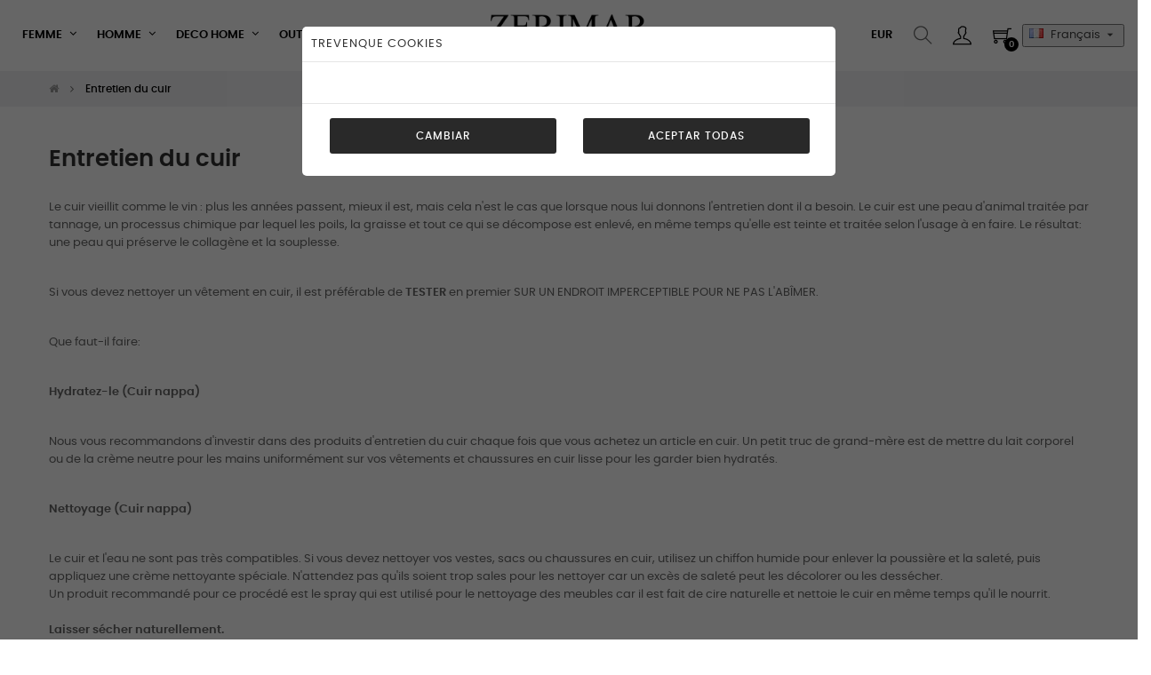

--- FILE ---
content_type: text/html; charset=utf-8
request_url: https://zerimarleather.fr/content/12-entretien-du-cuir
body_size: 20522
content:
<!doctype html>
<html lang="fr-FR"  class="default" >

  <head>
    
      
  <meta charset="utf-8">


  <meta http-equiv="x-ua-compatible" content="ie=edge">



  <title>Entretien du cuir</title>
  
    
  
  <meta name="description" content="Comment nettoyer le cuir ou la peau">

      
      
  
  
    <script type="application/ld+json">
    {
      "@context": "https://schema.org",
      "@type": "Organization",
      "name": "Zerimar Leather",
      "alternateName": "ZERIMAR VENTAS, S.A.",
      "url": "https://zerimarleather.fr/",
      "logo": {
        "@type": "ImageObject",
        "url": "https://zerimarleather.fr/img/logo-17549955975.jpg"
      },
      "description": "Empresa fundada en 1942, especializada en la fabricación y venta de artículos de piel de alta calidad. Productos hechos a mano de cuero natural, zapatos, zapatos con alzas, abrigos y chaquetas, accesorios para hombre y mujer.",
      "foundingDate": "1942",
      "legalName": "ZERIMAR VENTAS, S.A.",
      "taxID": "A29230547",
      "email": "info@zerimarleather.com",
      "contactPoint": {
        "@type": "ContactPoint",
        "telephone": "+34 952 72 21 25",
        "contactType": "customer service",
        "email": "info@zerimarleather.com",
        "availableLanguage": "Spanish"
      },
      "sameAs": [
        "https://www.facebook.com/zerimarleather/",
        "https://www.instagram.com/zerimarleather/",
        "https://es.linkedin.com/company/zerimarleather"
      ],
      "aggregateRating": {
        "@type": "AggregateRating",
        "ratingValue": "4.81",
        "reviewCount": "70",
        "bestRating": "5",
        "worstRating": "1"
      }
    }
</script>

<script type="application/ld+json">
  {
    "@context": "https://schema.org",
    "@type": "WebPage",
    "isPartOf": {
      "@type": "WebSite",
      "url":  "https://zerimarleather.fr/",
      "name": " Zerimar Ventas S.A."
    },
    "name": "Entretien du cuir",
    "url":  "https://zerimarleather.fr/content/12-entretien-du-cuir"
  }
</script>

  
  
  
  
  
    
  

  
    <meta property="og:title" content="Entretien du cuir" />
    <meta property="og:description" content="Comment nettoyer le cuir ou la peau" />
    <meta property="og:url" content="https://zerimarleather.fr/content/12-entretien-du-cuir" />
    <meta property="og:site_name" content=" Zerimar Ventas S.A." />
    <meta property="og:type" content="website" />    



  <meta name="viewport" content="width=device-width, initial-scale=1">



  <link rel="icon" type="image/vnd.microsoft.icon" href="https://zerimarleather.fr/img/favicon.ico?1754995597">
  <link rel="shortcut icon" type="image/x-icon" href="https://zerimarleather.fr/img/favicon.ico?1754995597">
  


  

    <link rel="stylesheet" href="https://zerimarleather.fr/themes/at_movic/assets/cache/theme-3da0b81329.css" type="text/css" media="all">



    


  

  <script type="text/javascript">
        var LEO_COOKIE_THEME = "AT_MOVIC_PANEL_CONFIG";
        var add_cart_error = "An error occurred while processing your request. Please try again";
        var ajaxsearch = "1";
        var appagebuilderToken = "9d10ee235eb4538f9cad4ee4db3453dd";
        var enable_dropdown_defaultcart = 1;
        var enable_flycart_effect = 1;
        var enable_notification = 0;
        var height_cart_item = "135";
        var leo_search_url = "https:\/\/zerimarleather.fr\/module\/leoproductsearch\/productsearch";
        var leo_token = "9d10ee235eb4538f9cad4ee4db3453dd";
        var leoproductsearch_static_token = "9d10ee235eb4538f9cad4ee4db3453dd";
        var leoproductsearch_token = "d867f1362a98737d33a16cc049c1cf0f";
        var lf_is_gen_rtl = false;
        var lps_show_product_img = "1";
        var lps_show_product_price = "1";
        var number_cartitem_display = 3;
        var numpro_display = "100";
        var prestashop = {"cart":{"products":[],"totals":{"total":{"type":"total","label":"Total","amount":0,"value":"0,00\u00a0\u20ac"},"total_including_tax":{"type":"total","label":"Total TTC","amount":0,"value":"0,00\u00a0\u20ac"},"total_excluding_tax":{"type":"total","label":"Total HT :","amount":0,"value":"0,00\u00a0\u20ac"}},"subtotals":{"products":{"type":"products","label":"Sous-total","amount":0,"value":"0,00\u00a0\u20ac"},"discounts":null,"shipping":{"type":"shipping","label":"Livraison","amount":0,"value":""},"tax":{"type":"tax","label":"Taxes incluses","amount":0,"value":"0,00\u00a0\u20ac"}},"products_count":0,"summary_string":"0 articles","vouchers":{"allowed":0,"added":[]},"discounts":[],"minimalPurchase":0,"minimalPurchaseRequired":""},"currency":{"id":2,"name":"Euro","iso_code":"EUR","iso_code_num":"978","sign":"\u20ac"},"customer":{"lastname":null,"firstname":null,"email":null,"birthday":null,"newsletter":null,"newsletter_date_add":null,"optin":null,"website":null,"company":null,"siret":null,"ape":null,"is_logged":false,"gender":{"type":null,"name":null},"addresses":[]},"language":{"name":"Fran\u00e7ais (French)","iso_code":"fr","locale":"fr-FR","language_code":"fr-fr","is_rtl":"0","date_format_lite":"d\/m\/Y","date_format_full":"d\/m\/Y H:i:s","id":5},"page":{"title":"","canonical":null,"meta":{"title":"Entretien du cuir","description":"Comment nettoyer le cuir ou la peau","keywords":"Entretien du cuir","robots":"index"},"page_name":"cms","body_classes":{"lang-fr":true,"lang-rtl":false,"country-FR":true,"currency-EUR":true,"layout-full-width":true,"page-cms":true,"tax-display-enabled":true,"cms-id-12":true},"admin_notifications":[]},"shop":{"name":" Zerimar Ventas S.A.","logo":"https:\/\/zerimarleather.fr\/img\/logo-17549955975.jpg","stores_icon":"https:\/\/zerimarleather.fr\/img\/logo_stores.png","favicon":"https:\/\/zerimarleather.fr\/img\/favicon.ico"},"urls":{"base_url":"https:\/\/zerimarleather.fr\/","current_url":"https:\/\/zerimarleather.fr\/content\/12-entretien-du-cuir","shop_domain_url":"https:\/\/zerimarleather.fr","img_ps_url":"https:\/\/zerimarleather.fr\/img\/","img_cat_url":"https:\/\/zerimarleather.fr\/img\/c\/","img_lang_url":"https:\/\/zerimarleather.fr\/img\/l\/","img_prod_url":"https:\/\/zerimarleather.fr\/img\/p\/","img_manu_url":"https:\/\/zerimarleather.fr\/img\/m\/","img_sup_url":"https:\/\/zerimarleather.fr\/img\/su\/","img_ship_url":"https:\/\/zerimarleather.fr\/img\/s\/","img_store_url":"https:\/\/zerimarleather.fr\/img\/st\/","img_col_url":"https:\/\/zerimarleather.fr\/img\/co\/","img_url":"https:\/\/zerimarleather.fr\/themes\/at_movic\/assets\/img\/","css_url":"https:\/\/zerimarleather.fr\/themes\/at_movic\/assets\/css\/","js_url":"https:\/\/zerimarleather.fr\/themes\/at_movic\/assets\/js\/","pic_url":"https:\/\/zerimarleather.fr\/upload\/","pages":{"address":"https:\/\/zerimarleather.fr\/adresse","addresses":"https:\/\/zerimarleather.fr\/adresses","authentication":"https:\/\/zerimarleather.fr\/connexion","cart":"https:\/\/zerimarleather.fr\/panier","category":"https:\/\/zerimarleather.fr\/index.php?controller=category","cms":"https:\/\/zerimarleather.fr\/index.php?controller=cms","contact":"https:\/\/zerimarleather.fr\/nous-contacter","discount":"https:\/\/zerimarleather.fr\/reduction","guest_tracking":"https:\/\/zerimarleather.fr\/suivi-commande-invite","history":"https:\/\/zerimarleather.fr\/historique-commandes","identity":"https:\/\/zerimarleather.fr\/identite","index":"https:\/\/zerimarleather.fr\/","my_account":"https:\/\/zerimarleather.fr\/mon-compte","order_confirmation":"https:\/\/zerimarleather.fr\/confirmation-commande","order_detail":"https:\/\/zerimarleather.fr\/index.php?controller=order-detail","order_follow":"https:\/\/zerimarleather.fr\/suivi-commande","order":"https:\/\/zerimarleather.fr\/commande","order_return":"https:\/\/zerimarleather.fr\/index.php?controller=order-return","order_slip":"https:\/\/zerimarleather.fr\/avoirs","pagenotfound":"https:\/\/zerimarleather.fr\/page-introuvable","password":"https:\/\/zerimarleather.fr\/recuperation-mot-de-passe","pdf_invoice":"https:\/\/zerimarleather.fr\/index.php?controller=pdf-invoice","pdf_order_return":"https:\/\/zerimarleather.fr\/index.php?controller=pdf-order-return","pdf_order_slip":"https:\/\/zerimarleather.fr\/index.php?controller=pdf-order-slip","prices_drop":"https:\/\/zerimarleather.fr\/promotions","product":"https:\/\/zerimarleather.fr\/index.php?controller=product","search":"https:\/\/zerimarleather.fr\/recherche","sitemap":"https:\/\/zerimarleather.fr\/plan du site","stores":"https:\/\/zerimarleather.fr\/magasins","supplier":"https:\/\/zerimarleather.fr\/fournisseur","register":"https:\/\/zerimarleather.fr\/connexion?create_account=1","order_login":"https:\/\/zerimarleather.fr\/commande?login=1"},"alternative_langs":[],"theme_assets":"\/themes\/at_movic\/assets\/","actions":{"logout":"https:\/\/zerimarleather.fr\/?mylogout="},"no_picture_image":{"bySize":{"cart_default":{"url":"https:\/\/zerimarleather.fr\/img\/p\/fr-default-cart_default.jpg","width":200,"height":250},"small_default":{"url":"https:\/\/zerimarleather.fr\/img\/p\/fr-default-small_default.jpg","width":200,"height":250},"home_default":{"url":"https:\/\/zerimarleather.fr\/img\/p\/fr-default-home_default.jpg","width":400,"height":400},"large_default":{"url":"https:\/\/zerimarleather.fr\/img\/p\/fr-default-large_default.jpg","width":800,"height":1000},"medium_default":{"url":"https:\/\/zerimarleather.fr\/img\/p\/fr-default-medium_default.jpg","width":800,"height":1000}},"small":{"url":"https:\/\/zerimarleather.fr\/img\/p\/fr-default-cart_default.jpg","width":200,"height":250},"medium":{"url":"https:\/\/zerimarleather.fr\/img\/p\/fr-default-home_default.jpg","width":400,"height":400},"large":{"url":"https:\/\/zerimarleather.fr\/img\/p\/fr-default-medium_default.jpg","width":800,"height":1000},"legend":""}},"configuration":{"display_taxes_label":true,"display_prices_tax_incl":true,"is_catalog":false,"show_prices":true,"opt_in":{"partner":false},"quantity_discount":{"type":"discount","label":"Remise sur prix unitaire"},"voucher_enabled":0,"return_enabled":0},"field_required":[],"breadcrumb":{"links":[{"title":"Accueil","url":"https:\/\/zerimarleather.fr\/"},{"title":"Entretien du cuir","url":"https:\/\/zerimarleather.fr\/content\/12-entretien-du-cuir"}],"count":2},"link":{"protocol_link":"https:\/\/","protocol_content":"https:\/\/"},"time":1768837376,"static_token":"9d10ee235eb4538f9cad4ee4db3453dd","token":"d867f1362a98737d33a16cc049c1cf0f","debug":false};
        var psemailsubscription_subscription = "https:\/\/zerimarleather.fr\/module\/ps_emailsubscription\/subscription";
        var show_popup = 1;
        var text_no_product = "Don't have products";
        var text_results_count = "results";
        var type_dropdown_defaultcart = "dropdown";
        var type_flycart_effect = "fade";
        var url_leoproductattribute = "https:\/\/zerimarleather.fr\/module\/leofeature\/LeoProductAttribute";
        var width_cart_item = "265";
      </script>

<script type="text/javascript">
	var choosefile_text = "Choisir le fichier";
	var turnoff_popup_text = "Ne pas afficher ce popup à nouveau";
	
	var size_item_quickview = 82;
	var style_scroll_quickview = 'vertical';
	
	var size_item_page = 113;
	var style_scroll_page = 'horizontal';
	
	var size_item_quickview_attr = 101;	
	var style_scroll_quickview_attr = 'vertical';
	
	var size_item_popup = 160;
	var style_scroll_popup = 'vertical';
</script>


  


    <meta id="js-rcpgtm-tracking-config" data-tracking-data="%7B%22bing%22%3A%7B%22tracking_id%22%3A%22%22%2C%22feed%22%3A%7B%22id_product_prefix%22%3A%22%22%2C%22id_product_source_key%22%3A%22id_product%22%2C%22id_variant_prefix%22%3A%22%22%2C%22id_variant_source_key%22%3A%22id_attribute%22%7D%7D%2C%22context%22%3A%7B%22browser%22%3A%7B%22device_type%22%3A1%7D%2C%22localization%22%3A%7B%22id_country%22%3A8%2C%22country_code%22%3A%22FR%22%2C%22id_currency%22%3A2%2C%22currency_code%22%3A%22EUR%22%2C%22id_lang%22%3A5%2C%22lang_code%22%3A%22fr%22%7D%2C%22page%22%3A%7B%22controller_name%22%3A%22cms%22%2C%22products_per_page%22%3A21%2C%22category%22%3A%5B%5D%2C%22search_term%22%3A%22%22%7D%2C%22shop%22%3A%7B%22id_shop%22%3A5%2C%22shop_name%22%3A%22French%22%2C%22base_dir%22%3A%22https%3A%2F%2Fzerimarleather.fr%2F%22%7D%2C%22tracking_module%22%3A%7B%22module_name%22%3A%22rcpgtagmanager%22%2C%22module_version%22%3A%224.4.2%22%2C%22checkout_module%22%3A%7B%22module%22%3A%22default%22%2C%22controller%22%3A%22order%22%7D%2C%22service_version%22%3A%221%22%2C%22token%22%3A%224424cd85cb63081ab68464fb940f380e%22%7D%2C%22user%22%3A%5B%5D%7D%2C%22criteo%22%3A%7B%22tracking_id%22%3A%22%22%2C%22feed%22%3A%7B%22id_product_prefix%22%3A%22%22%2C%22id_product_source_key%22%3A%22id_product%22%2C%22id_variant_prefix%22%3A%22%22%2C%22id_variant_source_key%22%3A%22id_attribute%22%7D%7D%2C%22facebook%22%3A%7B%22tracking_id%22%3A%22%22%2C%22feed%22%3A%7B%22id_product_prefix%22%3A%22%22%2C%22id_product_source_key%22%3A%22id_product%22%2C%22id_variant_prefix%22%3A%22%22%2C%22id_variant_source_key%22%3A%22id_attribute%22%7D%7D%2C%22ga4%22%3A%7B%22tracking_id%22%3A%22G-44DETPK7ZR%22%2C%22server_container_url%22%3A%22%22%2C%22is_url_passthrough%22%3Atrue%2C%22is_data_import%22%3Afalse%7D%2C%22gads%22%3A%7B%22tracking_id%22%3A%22702534325%22%2C%22merchant_id%22%3A%22276662022%22%2C%22conversion_labels%22%3A%7B%22create_account%22%3A%22tpccCMi54oAbELWl_84C%22%2C%22product_view%22%3A%22%22%2C%22add_to_cart%22%3A%22nCW1CO2ryv0BELWl_84C%22%2C%22begin_checkout%22%3A%22vcdBCNy74YAbELWl_84C%22%2C%22purchase%22%3A%22g2ppCOeGsv0BELWl_84C%22%7D%2C%22retail%22%3A%7B%22id_product_prefix%22%3A%22%22%2C%22id_product_source_key%22%3A%22id_product%22%2C%22id_variant_prefix%22%3A%22%22%2C%22id_variant_source_key%22%3A%22id_attribute%22%7D%2C%22custom%22%3A%7B%22is_enabled%22%3Afalse%2C%22id_product_prefix%22%3A%22%22%2C%22id_product_source_key%22%3A%22id_product%22%2C%22id_variant_prefix%22%3A%22%22%2C%22id_variant_source_key%22%3A%22id_attribute%22%2C%22is_id2%22%3Afalse%7D%7D%2C%22gtm%22%3A%7B%22tracking_id%22%3A%22GTM-WF6WLRT9%22%2C%22is_internal_traffic%22%3Afalse%2C%22script_url%22%3A%22%22%2C%22data_layer_name%22%3A%22%22%2C%22id_parameter%22%3A%22%22%2C%22override_tracking_id%22%3A%22%22%7D%2C%22kelkoo%22%3A%7B%22tracking_list%22%3A%5B%5D%2C%22feed%22%3A%7B%22id_product_prefix%22%3A%22%22%2C%22id_product_source_key%22%3A%22id_product%22%2C%22id_variant_prefix%22%3A%22%22%2C%22id_variant_source_key%22%3A%22id_attribute%22%7D%7D%2C%22pinterest%22%3A%7B%22tracking_id%22%3A%22%22%2C%22feed%22%3A%7B%22id_product_prefix%22%3A%22%22%2C%22id_product_source_key%22%3A%22id_product%22%2C%22id_variant_prefix%22%3A%22%22%2C%22id_variant_source_key%22%3A%22id_attribute%22%7D%7D%2C%22tiktok%22%3A%7B%22tracking_id%22%3A%22%22%2C%22feed%22%3A%7B%22id_product_prefix%22%3A%22%22%2C%22id_product_source_key%22%3A%22id_product%22%2C%22id_variant_prefix%22%3A%22%22%2C%22id_variant_source_key%22%3A%22id_attribute%22%7D%7D%2C%22twitter%22%3A%7B%22tracking_id%22%3A%22%22%2C%22events%22%3A%7B%22add_to_cart_id%22%3A%22%22%2C%22payment_info_id%22%3A%22%22%2C%22checkout_initiated_id%22%3A%22%22%2C%22product_view_id%22%3A%22%22%2C%22lead_id%22%3A%22%22%2C%22purchase_id%22%3A%22%22%2C%22search_id%22%3A%22%22%7D%2C%22feed%22%3A%7B%22id_product_prefix%22%3A%22%22%2C%22id_product_source_key%22%3A%22id_product%22%2C%22id_variant_prefix%22%3A%22%22%2C%22id_variant_source_key%22%3A%22id_attribute%22%7D%7D%7D">
    <script type="text/javascript" data-keepinline="true" data-cfasync="false" src="/modules/rcpgtagmanager/views/js/hook/trackingClient.bundle.js?v=4.4.2"></script>

<!-- @file modules\appagebuilder\views\templates\hook\header -->

<script>
	/**
	 * List functions will run when document.ready()
	 */
	var ap_list_functions = [];
	/**
	 * List functions will run when window.load()
	 */
	var ap_list_functions_loaded = [];

	/**
	 * List functions will run when document.ready() for theme
	 */

	var products_list_functions = [];
</script>


<script type='text/javascript'>
	var leoOption = {
		category_qty:1,
		product_list_image:0,
		product_one_img:1,
		productCdown: 0,
		productColor: 0,
		homeWidth: 400,
		homeheight: 400,
	}

	ap_list_functions.push(function(){
		if (typeof $.LeoCustomAjax !== "undefined" && $.isFunction($.LeoCustomAjax)) {
			var leoCustomAjax = new $.LeoCustomAjax();
			leoCustomAjax.processAjax();
		}
	});
</script>
<div class="modal" tabindex="-1" style="display: block; background: #00000099;" id="cookie-compliant" hidden>
  <div class="modal-dialog">
    <div class="modal-content">
      <div class="modal-header">
        <h5 class="modal-title">Trevenque cookies</h5>
      </div>
      <div class="modal-body">
        <p id="descripcion-principal"></p>
        <div id="configcookies" name="formCookies" style="overflow-y: auto; display:none">
          <div class="col-md-12">
            <div id="formCookies">
              <h2>¿Qué son las Cookies?</h2>
              <p></p>
              <ul class="lista-check">
                <li>
                  <div class="primary">
                    <input type="checkbox" id="cookie_a" name="cookie_a" value="1" checked="checked"
                      disabled="disabled">
                    <label for="cookie_a"></label>
                    <span>Cookies Técnicas</span>
                    <p></p>
                  </div>
                </li>
                <li>
                  <div class="primary">
                    <input type="checkbox" id="cookie_b" name="cookie_b" value="2">
                    <label for="cookie_b"></label>
                    <span>Cookies de Análisis</span>
                    <p></p>
                  </div>
                </li>
                <li>
                  <div class="primary">
                    <input type="checkbox" id="cookie_c" name="cookie_c" value="3">
                    <label for="cookie_c"></label>
                    <span>Cookies de Personalización</span>
                    <p></p>
                  </div>
                </li>
              </ul>
              <div class="row">
                <div class="col-md-12 botones">
                  <div class="row" >
                    <div class="col-md-6">
                      <button id="grabarAceptar" style="width:100%; margin-bottom:10px;" class="btn btn-accept">Guardar y aceptar</button>
                    </div>
                    <div class="col-md-6">
                      <button id="acceptAllCookies" class="btn btn-primary btn-accept text-align-center">Aceptar
                        todas</button>
                    </div>
                  </div>
                </div>
              </div>
            </div>
          </div>

        </div>
      </div>
      <div class="modal-footer row m-0">
        <div class="col-md-6">
          <button type="button" class="btn btn-secondary" style="width:100%; margin-bottom:10px; " data-bs-dismiss="modal"
            id="configurar">Cambiar</button>
        </div>
        <div class="col-md-6">
          <button type="button" id="accept-cookies" style="width:100%" class="btn btn-primary">Aceptar todas</button>
        </div>
      </div>
    </div>
  </div>
</div>            <link rel="alternate" href="https://zerimarleather.com/content/12-cuidado-del-cuero" hreflang="es-es">
                                        <link rel="alternate" href="https://zerimarleather.co.uk/content/12-leather-care" hreflang="en-gb">
                    <link rel="alternate" href="https://zerimarleather.de/content/12-lederpflege" hreflang="de-de">
                    <link rel="alternate" href="https://zerimarleather.it/content/12-cura-della-pelle" hreflang="it-it">
                    <link rel="alternate" href="https://zerimarleather.fr/content/12-entretien-du-cuir" hreflang="fr-fr">
                    <link rel="alternate" href="https://zerimarleather.pt/content/12-cuidado-del-cuero" hreflang="pt">
                <link rel="alternate" href="https://zerimarleather.com/content/12-cuidado-del-cuero" hreflang="x-default" />
<script>

function comprobarObservaciones(){
    var comprobante = "";
    if ((jQuery)('#onepagecheckoutps').length != 0) {
        comprobante = (jQuery)('[name="message"]');
    } else {
        comprobante = (jQuery)('[name="delivery_message"]');
    }
    if (comprobante.length != 0) {
        limitarObservaciones(comprobante);
    }
}

function limitarObservaciones(comprobante){
    if(comprobante){ // SI EXISTE 
        if ((jQuery)('.originalTextareaInfo').length == 0) {
            var options2 = {
               'maxCharacterSize': 69,
               'originalStyle': 'originalTextareaInfo',
               'warningStyle' : 'warningTextareaInfo',
               'warningNumber': 10,
               'displayFormat': '#input caracteres | #left caracteres restantes | #words palabras'
            };
            comprobante.textareaCount(options2);
        }
    }
}


</script>
<script type="text/javascript">
	
	var FancyboxI18nClose = "Fermer";
	var FancyboxI18nNext = "Prochain";
	var FancyboxI18nPrev = "précédent";
	var current_link = "http://zerimarleather.fr/";		
	var currentURL = window.location;
	currentURL = String(currentURL);
	currentURL = currentURL.replace("https://","").replace("http://","").replace("www.","").replace( /#\w*/, "" );
	current_link = current_link.replace("https://","").replace("http://","").replace("www.","");
	var text_warning_select_txt = "S'il vous plaît sélectionner un pour supprimer?";
	var text_confirm_remove_txt = "Etes-vous sûr de retirer de pied de page?";
	var close_bt_txt = "Fermer";
	var list_menu = [];
	var list_menu_tmp = {};
	var list_tab = [];
	var isHomeMenu = 0;
	
</script>



    

    <!-- Matomo -->
    <script>
      var _paq = window._paq = window._paq || [];
      /* tracker methods like "setCustomDimension" should be called before "trackPageView" */
      _paq.push(["setExcludedReferrers", ["paypal.com","redsys.com"]]);
      _paq.push(['trackPageView']);
      _paq.push(['enableLinkTracking']);
      (function() {
        var u="//stats.trevenque.es/";
        _paq.push(['setTrackerUrl', u+'matomo.php']);
        _paq.push(['setSiteId', '33']);
        var d=document, g=d.createElement('script'), s=d.getElementsByTagName('script')[0];
        g.async=true; g.src=u+'matomo.js'; s.parentNode.insertBefore(g,s);
      })();
    </script>
    <!-- End Matomo Code --> 

  </head>


  <body id="cms" class="lang-fr country-fr currency-eur layout-full-width page-cms tax-display-enabled cms-id-12 fullwidth">

    
      
    

    <main id="page">
      
              
      <header id="header">
		  
			
  <div class="header-banner">
            <div class="inner"></div>
      </div>



  <nav class="header-nav">
    <div class="topnav">
              <div class="inner"></div>
          </div>
    <div class="bottomnav">
              <div class="inner"></div>
          </div>
  </nav>



  <div class="header-top">
          <div class="inner"><!-- @file modules\appagebuilder\views\templates\hook\ApRow -->
    <div        class="row box-header3 ApRow  has-bg bg-boxed"
                            style="background: no-repeat;"        data-bg_data=" no-repeat"        >
                                            <!-- @file modules\appagebuilder\views\templates\hook\ApColumn -->
<div    class="col-xl-2 col-lg-3 col-md-12 col-sm-12 col-xs-12 col-sp-12 col-logo ApColumn "
	    >
                    <!-- @file modules\appagebuilder\views\templates\hook\ApGenCode -->

	<div class="h-logo">    <a href="https://zerimarleather.fr/">        <img class="img-fluid" src="https://zerimarleather.fr/img/logo-17549955975.jpg" alt=" Zerimar Ventas S.A.">    </a></div>

    </div><!-- @file modules\appagebuilder\views\templates\hook\ApColumn -->
<div    class="col-xl-8 col-lg-6 col-md-3 col-sm-3 col-xs-3 col-sp-3 col-menu ApColumn "
	    >
                    <!-- @file modules\appagebuilder\views\templates\hook\ApSlideShow -->
<div id="memgamenu-form_28851373367080205" class="ApMegamenu">
			    
                <nav data-megamenu-id="28851373367080205" class="leo-megamenu cavas_menu navbar navbar-default enable-canvas " role="navigation">
                            <!-- Brand and toggle get grouped for better mobile display -->
                            <div class="navbar-header">
                                    <button type="button" class="navbar-toggler hidden-lg-up" data-toggle="collapse" data-target=".megamenu-off-canvas-28851373367080205">
                                            <span class="sr-only">Basculer la navigation</span>
                                            &#9776;
                                            <!--
                                            <span class="icon-bar"></span>
                                            <span class="icon-bar"></span>
                                            <span class="icon-bar"></span>
                                            -->
                                    </button>
                            </div>
                            <!-- Collect the nav links, forms, and other content for toggling -->
                                                        <div class="leo-top-menu collapse navbar-toggleable-md megamenu-off-canvas megamenu-off-canvas-28851373367080205"><ul class="nav navbar-nav megamenu horizontal"><li data-menu-type="category" class="nav-item parent  dropdown aligned-fullwidth  leo-4" >
    <a class="nav-link dropdown-toggle has-category" data-toggle="dropdown" href="https://zerimarleather.fr/50-femme" target="_self">

                    
                    <span class="menu-title">FEMME</span>
                                        
            </a>
        <b class="caret"></b>
            <div class="dropdown-sub dropdown-menu" >
            <div class="dropdown-menu-inner">
                                    <div class="row">
                                                    <div class="mega-col col-md-3" >
                                <div class="mega-col-inner ">
                                    <div class="leo-widget" data-id_widget="1748005450">
    <div class="widget-subcategories">
                <div class="widget-inner">
                            <div class="menu-title">
                    <a href="https://zerimarleather.fr/58-vêtements-femme" title="Vêtements" class="img">
                            Vêtements 
                    </a>
                </div>
                <ul>
                                    <li class="clearfix level2 dropdown">
                        <a href="https://zerimarleather.fr/5764-jupes-et-pantalons-en-cuir" title="Jupes et pantalons en cuir" class="img">
                                Jupes et pantalons en cuir 
                        </a>
                                            </li>
                                    <li class="clearfix level2 dropdown">
                        <a href="https://zerimarleather.fr/62-vestes-en-cuir-femme" title="Vestes en cuir" class="img">
                                Vestes en cuir 
                        </a>
                                            </li>
                                </ul>
                    </div>
    </div>
 
</div>                                </div>
                            </div>
                                                    <div class="mega-col col-md-3" >
                                <div class="mega-col-inner ">
                                    <div class="leo-widget" data-id_widget="1748005459">
    <div class="widget-subcategories">
                <div class="widget-inner">
                            <div class="menu-title">
                    <a href="https://zerimarleather.fr/59-sacs-femme" title="Sacs" class="img">
                            Sacs 
                    </a>
                </div>
                <ul>
                                    <li class="clearfix level2 dropdown">
                        <a href="https://zerimarleather.fr/5766-sac-à-dos-femme-en-cuir" title="Sac à dos femme en cuir" class="img">
                                Sac à dos femme en cuir 
                        </a>
                                            </li>
                                    <li class="clearfix level2 dropdown">
                        <a href="https://zerimarleather.fr/65-sacs-a-main-femme" title="Sacs à main" class="img">
                                Sacs à main 
                        </a>
                                            </li>
                                </ul>
                    </div>
    </div>
 
</div>                                </div>
                            </div>
                                                    <div class="mega-col col-md-3" >
                                <div class="mega-col-inner ">
                                    <div class="leo-widget" data-id_widget="1748005467">
    <div class="widget-subcategories">
                <div class="widget-inner">
                            <div class="menu-title">
                    <a href="https://zerimarleather.fr/60-chaussures-femme" title="Chaussures" class="img">
                            Chaussures 
                    </a>
                </div>
                <ul>
                                    <li class="clearfix level2 dropdown">
                        <a href="https://zerimarleather.fr/5767-mocassins-femme-en-cuir" title="Mocassins femme en cuir" class="img">
                                Mocassins femme en cuir 
                        </a>
                                            </li>
                                    <li class="clearfix level2 dropdown">
                        <a href="https://zerimarleather.fr/5768-baskets-en-cuir" title="Baskets en cuir" class="img">
                                Baskets en cuir 
                        </a>
                                            </li>
                                    <li class="clearfix level2 dropdown">
                        <a href="https://zerimarleather.fr/69-bottes-femme" title="Bottes" class="img">
                                Bottes 
                        </a>
                                            </li>
                                    <li class="clearfix level2 dropdown">
                        <a href="https://zerimarleather.fr/70-sandale-femme" title="Sandale" class="img">
                                Sandale 
                        </a>
                                            </li>
                                </ul>
                    </div>
    </div>
 
</div>                                </div>
                            </div>
                                                    <div class="mega-col col-md-3" >
                                <div class="mega-col-inner ">
                                    <div class="leo-widget" data-id_widget="1748005476">
    <div class="widget-subcategories">
                <div class="widget-inner">
                            <div class="menu-title">
                    <a href="https://zerimarleather.fr/61-accessoires-femme" title="ACCESSOIRES" class="img">
                            ACCESSOIRES 
                    </a>
                </div>
                <ul>
                                    <li class="clearfix level2 dropdown">
                        <a href="https://zerimarleather.fr/74-portefeuilles-femme" title="Portefeuilles" class="img">
                                Portefeuilles 
                        </a>
                                            </li>
                                    <li class="clearfix level2 dropdown">
                        <a href="https://zerimarleather.fr/73-ceintures-femme" title="Ceintures" class="img">
                                Ceintures 
                        </a>
                                            </li>
                                </ul>
                    </div>
    </div>
 
</div>                                </div>
                            </div>
                                            </div>
                            </div>
        </div>
    </li>
<li data-menu-type="category" class="nav-item parent  dropdown aligned-fullwidth  leo-2" >
    <a class="nav-link dropdown-toggle has-category" data-toggle="dropdown" href="https://zerimarleather.fr/51-homme" target="_self">

                    
                    <span class="menu-title">HOMME</span>
                                        
            </a>
        <b class="caret"></b>
            <div class="dropdown-sub dropdown-menu" >
            <div class="dropdown-menu-inner">
                                    <div class="row">
                                                    <div class="mega-col col-md-3" >
                                <div class="mega-col-inner ">
                                    <div class="leo-widget" data-id_widget="1748006220">
    <div class="widget-subcategories">
                <div class="widget-inner">
                            <div class="menu-title">
                    <a href="https://zerimarleather.fr/78-vestes-homme" title="Vestes" class="img">
                            Vestes 
                    </a>
                </div>
                <ul>
                                </ul>
                    </div>
    </div>
 
</div>                                </div>
                            </div>
                                                    <div class="mega-col col-md-3" >
                                <div class="mega-col-inner ">
                                    <div class="leo-widget" data-id_widget="1748006241">
    <div class="widget-subcategories">
                <div class="widget-inner">
                            <div class="menu-title">
                    <a href="https://zerimarleather.fr/83-chaussures-homme" title="Chaussures" class="img">
                            Chaussures 
                    </a>
                </div>
                <ul>
                                    <li class="clearfix level2 dropdown">
                        <a href="https://zerimarleather.fr/5769-chaussures-bateau" title="Chaussures bateau" class="img">
                                Chaussures bateau 
                        </a>
                                            </li>
                                    <li class="clearfix level2 dropdown">
                        <a href="https://zerimarleather.fr/95-elegant" title="Élégant" class="img">
                                Élégant 
                        </a>
                                            </li>
                                    <li class="clearfix level2 dropdown">
                        <a href="https://zerimarleather.fr/98-bottes" title="Bottes" class="img">
                                Bottes 
                        </a>
                                            </li>
                                    <li class="clearfix level2 dropdown">
                        <a href="https://zerimarleather.fr/99-sandales-en-cuir" title="Sandales en cuir" class="img">
                                Sandales en cuir 
                        </a>
                                            </li>
                                    <li class="clearfix level2 dropdown">
                        <a href="https://zerimarleather.fr/100-mocassins-nautiques" title="Mocassins &amp; Nautiques" class="img">
                                Mocassins &amp; Nautiques 
                        </a>
                                            </li>
                                    <li class="clearfix level2 dropdown">
                        <a href="https://zerimarleather.fr/82-chaussures-réhaussantes-pour-lui" title="Chaussures réhaussantes pour lui" class="img">
                                Chaussures réhaussantes pour lui 
                        </a>
                                            </li>
                                </ul>
                    </div>
    </div>
 
</div>                                </div>
                            </div>
                                                    <div class="mega-col col-md-3" >
                                <div class="mega-col-inner ">
                                    <div class="leo-widget" data-id_widget="1748006252">
    <div class="widget-subcategories">
                <div class="widget-inner">
                            <div class="menu-title">
                    <a href="https://zerimarleather.fr/84-accessoires-homme" title="Accessoires" class="img">
                            Accessoires 
                    </a>
                </div>
                <ul>
                                    <li class="clearfix level2 dropdown">
                        <a href="https://zerimarleather.fr/103-ceintures-homme" title="Ceintures" class="img">
                                Ceintures 
                        </a>
                                            </li>
                                    <li class="clearfix level2 dropdown">
                        <a href="https://zerimarleather.fr/5770-malettes-en-cuir" title="Malettes en cuir" class="img">
                                Malettes en cuir 
                        </a>
                                            </li>
                                    <li class="clearfix level2 dropdown">
                        <a href="https://zerimarleather.fr/5771-sacs-à-dos-en-cuir" title="Sacs à dos en cuir" class="img">
                                Sacs à dos en cuir 
                        </a>
                                            </li>
                                    <li class="clearfix level2 dropdown">
                        <a href="https://zerimarleather.fr/5772-sacoche-bandoulière-homme-en-cuir" title="Sacoche bandoulière homme en cuir" class="img">
                                Sacoche bandoulière homme en cuir 
                        </a>
                                            </li>
                                    <li class="clearfix level2 dropdown">
                        <a href="https://zerimarleather.fr/104-portefeuilles-homme" title="Portefeuilles" class="img">
                                Portefeuilles 
                        </a>
                                            </li>
                                </ul>
                    </div>
    </div>
 
</div>                                </div>
                            </div>
                                            </div>
                            </div>
        </div>
    </li>
<li data-menu-type="category" class="nav-item parent  dropdown aligned-fullwidth  leo-2" >
    <a class="nav-link dropdown-toggle has-category" data-toggle="dropdown" href="https://zerimarleather.fr/53-deco-home-fr" target="_self">

                    
                    <span class="menu-title">DECO HOME</span>
                                        
            </a>
        <b class="caret"></b>
            <div class="dropdown-sub dropdown-menu" >
            <div class="dropdown-menu-inner">
                                    <div class="row">
                                                    <div class="mega-col col-md-3" >
                                <div class="mega-col-inner ">
                                    <div class="leo-widget" data-id_widget="1748006430">
    <div class="widget-subcategories">
                <div class="widget-inner">
                            <div class="menu-title">
                    <a href="https://zerimarleather.fr/107-tapis" title="Tapis" class="img">
                            Tapis 
                    </a>
                </div>
                <ul>
                                    <li class="clearfix level2 dropdown">
                        <a href="https://zerimarleather.fr/114-patchwork" title="Patchwork" class="img">
                                Patchwork 
                        </a>
                                            </li>
                                </ul>
                    </div>
    </div>
 
</div>                                </div>
                            </div>
                                            </div>
                            </div>
        </div>
    </li>
    <li data-menu-type="category" class="nav-item   leo-2" >
        <a class="nav-link has-category" href="https://zerimarleather.fr/5748-outlet" target="_self">
                            
                            <span class="menu-title">OUTLET</span>
                                                        </a>
    </li>
</ul></div>
            </nav>
<script type="text/javascript">
	list_menu_tmp.id = '28851373367080205';
	list_menu_tmp.type = 'horizontal';
	list_menu_tmp.show_cavas =1;
	list_menu_tmp.list_tab = list_tab;
	list_menu.push(list_menu_tmp);
	list_menu_tmp = {};	
	list_tab = {};
</script>
    
	</div>

    </div><!-- @file modules\appagebuilder\views\templates\hook\ApColumn -->
<div    class="col-xl-2 col-lg-3 col-md-9 col-sm-9 col-xs-9 col-sp-9 col-info ApColumn "
	    >
                    <!-- @file modules\appagebuilder\views\templates\hook\ApModule -->
<div class="currency-selector dropdown js-dropdown popup-over" id="currency-selector-label">
  <a href="javascript:void(0)" data-toggle="dropdown" class="popup-title"  title="Devise" aria-label="Menu déroulant devise">
    <i class="ti-money"></i>
    <span>Devise</span>
    <span class="hidden cus-sign">
      <span class="cus-name">EUR</span>
          </span>
    <i class="fa fa-angle-down" aria-hidden="true"></i>
  </a>
  <ul class="popup-content dropdown-menu" aria-labelledby="currency-selector-label">  
		<li  class="current" >
	  <a title="Euro" rel="nofollow" href="https://zerimarleather.fr/content/12-entretien-du-cuir?SubmitCurrency=1&amp;id_currency=2" class="dropdown-item">EUR €</a>
	</li>
		<li >
	  <a title="Livre sterling" rel="nofollow" href="https://zerimarleather.fr/content/12-entretien-du-cuir?SubmitCurrency=1&amp;id_currency=3" class="dropdown-item">GBP £</a>
	</li>
		<li >
	  <a title="Dollar des États-Unis" rel="nofollow" href="https://zerimarleather.fr/content/12-entretien-du-cuir?SubmitCurrency=1&amp;id_currency=4" class="dropdown-item">USD $</a>
	</li>
	  </ul>
</div><!-- @file modules\appagebuilder\views\templates\hook\ApModule -->
<!-- @file modules\appagebuilder\views\templates\hook\ApModule -->


<!-- Block search module -->
<div id="leo_search_block_top" class="block exclusive">
	<span class="title_block">Search here...</span>
		<form method="get" action="https://zerimarleather.fr/index.php?controller=productsearch" id="leosearchtopbox" data-label-suggestion="Suggestion" data-search-for="Search for" data-in-category="in category" data-products-for="Products For" data-label-products="Products" data-view-all="View all">
		<input type="hidden" name="fc" value="module" />
		<input type="hidden" name="module" value="leoproductsearch" />
		<input type="hidden" name="controller" value="productsearch" />
		<input type="hidden" name="txt_not_found" value="Aucun produit trouvé">
                <input type="hidden" name="leoproductsearch_static_token" value="9d10ee235eb4538f9cad4ee4db3453dd"/>
		    	<label>Recherche de produits:</label>
		<div class="block_content clearfix leoproductsearch-content">
						<div class="leoproductsearch-result">
				<div class="leoproductsearch-loading cssload-speeding-wheel"></div>
				<input class="search_query form-control grey" type="text" id="leo_search_query_top" name="search_query" data-content='' value="" placeholder="Chercher"/>
				<div class="ac_results lps_results"></div>
			</div>
			<button type="submit" id="leo_search_top_button" class="btn btn-default button button-small"><span><i class="material-icons search">search</i></span></button> 
		</div>
	</form>
</div>
<script type="text/javascript">
	var blocksearch_type = 'top';
</script>
<!-- /Block search module -->
<!-- @file modules\appagebuilder\views\templates\hook\ApModule -->
<div class="userinfo-selector dropdown js-dropdown popup-over">
  <a href="javascript:void(0)" data-toggle="dropdown" rel="nofollow" class="popup-title" title="Compte">
    <i class="ti-user"></i>
    <span class="hidden">Mon compte</span>
    <i class="fa fa-angle-down" aria-hidden="true"></i>
 </a>
  <ul class="popup-content dropdown-menu user-info">
    		  		<li>
								
			<span class="hexncd" 
			data-trvencode="68747470733a2f2f7a6572696d61726c6561746865722e66722f6d6f6e2d636f6d707465"
			title="Connectez-vous à votre compte client">
			<i class="ti-lock"></i>
			<span>Se connecter</span>
			</span>
				</li>

		<li>
								
			<span class="hexncd" 
			data-trvencode="68747470733a2f2f7a6572696d61726c6561746865722e66722f636f6e6e6578696f6e3f6372656174655f6163636f756e743d31"
			title="Register">
			<i class="ti-user"></i>
			<span>Register</span>
			</span>
				</li>
	          	      </ul>
</div><!-- @file modules\appagebuilder\views\templates\hook\ApModule -->
<div id="_desktop_cart">
  <div class="blockcart cart-preview leo-blockcart show-leo-loading inactive" data-refresh-url="//zerimarleather.fr/module/ps_shoppingcart/ajax">
    <div class="header">
              <i class="ti-shopping-cart"></i>
        <span class="cart-products-count">0</span>
          </div>
  </div>
</div><!-- @file modules\appagebuilder\views\templates\hook\ApModule -->
<div id="_desktop_language_selector">
    <div class="language-selector-wrapper">
        <span id="language-selector-label" class="hidden-md-up">Langue:</span>
        <div class="language-selector dropdown js-dropdown">
            <button data-toggle="dropdown" class="hidden-sm-down btn-unstyle" aria-haspopup="true" aria-expanded="false" aria-label="Menu déroulant devise">
                <span class="expand-more">
                                            <img class="flag-icon" src="https://zerimarleather.fr/img/l/5.jpg" alt="fr-fr" width="16" height="11">
                                        Français
                </span>
                <i class="material-icons expand-more">&#xE5C5;</i>
            </button>
            <ul class="dropdown-menu hidden-sm-down" aria-labelledby="language-selector-label">
                                                            <li >
                            <a class="dropdown-item" href="https://zerimarleather.com/content/12-cuidado-del-cuero" title="Español" rel="alternate" hreflang="fr-fr">
                                                                    <img class="flag-icon" src="https://zerimarleather.fr/img/l/4.jpg" alt="fr-fr" width="16" height="11">
                                                                <span>Español</span>
                            </a>
                        </li>
                                                                                <li >
                            <a class="dropdown-item" href="https://zerimarleather.co.uk/content/12-leather-care" title="English" rel="alternate" hreflang="fr-fr">
                                                                    <img class="flag-icon" src="https://zerimarleather.fr/img/l/1.jpg" alt="fr-fr" width="16" height="11">
                                                                <span>English</span>
                            </a>
                        </li>
                                                                                <li >
                            <a class="dropdown-item" href="https://zerimarleather.de/content/12-lederpflege" title="Deutsch" rel="alternate" hreflang="fr-fr">
                                                                    <img class="flag-icon" src="https://zerimarleather.fr/img/l/2.jpg" alt="fr-fr" width="16" height="11">
                                                                <span>Deutsch</span>
                            </a>
                        </li>
                                                                                <li >
                            <a class="dropdown-item" href="https://zerimarleather.it/content/12-cura-della-pelle" title="Italiano" rel="alternate" hreflang="fr-fr">
                                                                    <img class="flag-icon" src="https://zerimarleather.fr/img/l/6.jpg" alt="fr-fr" width="16" height="11">
                                                                <span>Italiano</span>
                            </a>
                        </li>
                                                                                <li class="current">
                            <a class="dropdown-item" href="https://zerimarleather.fr/content/12-entretien-du-cuir" title="Français" rel="alternate" hreflang="fr-fr">
                                                                    <img class="flag-icon" src="https://zerimarleather.fr/img/l/5.jpg" alt="fr-fr" width="16" height="11">
                                                                <span>Français</span>
                            </a>
                        </li>
                                                                                <li >
                            <a class="dropdown-item" href="https://zerimarleather.pt/content/12-cuidado-del-cuero" title="Português PT" rel="alternate" hreflang="fr-fr">
                                                                    <img class="flag-icon" src="https://zerimarleather.fr/img/l/8.jpg" alt="fr-fr" width="16" height="11">
                                                                <span>Português PT</span>
                            </a>
                        </li>
                                                </ul>
            <select class="link hidden-md-up" aria-labelledby="language-selector-label">
                                    <option value="https://zerimarleather.com/content/12-cuidado-del-cuero">Español</option>
                                    <option value="https://zerimarleather.co.uk/content/12-leather-care">English</option>
                                    <option value="https://zerimarleather.de/content/12-lederpflege">Deutsch</option>
                                    <option value="https://zerimarleather.it/content/12-cura-della-pelle">Italiano</option>
                                    <option value="https://zerimarleather.fr/content/12-entretien-du-cuir" selected="selected">Français</option>
                                    <option value="https://zerimarleather.pt/content/12-cuidado-del-cuero">Português PT</option>
                            </select>
        </div>
    </div>
</div>


    </div>            </div>
    </div>
          </div>
  
		  
      </header>
      
        
<aside id="notifications">
  <div class="container">
    
    
    
      </div>
</aside>
      
      <section id="wrapper">
       
              <div class="container">
                
            

<nav data-depth="2" class="breadcrumb hidden-sm-down">
  <ol itemscope itemtype="http://schema.org/BreadcrumbList">
    
              
          <li itemprop="itemListElement" itemscope itemtype="http://schema.org/ListItem">
            <a itemprop="item" href="https://zerimarleather.fr/">
              <span itemprop="name">Accueil</span>
            </a>
            <meta itemprop="position" content="1">
          </li>
        
              
          <li itemprop="itemListElement" itemscope itemtype="http://schema.org/ListItem">
            <a itemprop="item" href="https://zerimarleather.fr/content/12-entretien-du-cuir">
              <span itemprop="name">Entretien du cuir</span>
            </a>
            <meta itemprop="position" content="2">
          </li>
        
          
  </ol>
</nav>
          
          <div class="row">
            

            
  <div id="content-wrapper" class="col-lg-12 col-xs-12 js-content-wrapper">
    
    

  <section id="main">

    
      
        <header class="page-header">
          <h1>
  Entretien du cuir
</h1>
        </header>
      
    

    
  <section id="content" class="page-content page-cms page-cms-12">

    
      <p>Le cuir vieillit comme le vin : plus les années passent, mieux il est, mais cela n'est le cas que lorsque nous lui donnons l'entretien dont il a besoin. Le cuir est une peau d'animal traitée par tannage, un processus chimique par lequel les poils, la graisse et tout ce qui se décompose est enlevé, en même temps qu'elle est teinte et traitée selon l'usage à en faire. Le résultat: une peau qui préserve le collagène et la souplesse.</p>
<p><br />Si vous devez nettoyer un vêtement en cuir, il est préférable de <strong>TESTER</strong> en premier SUR UN ENDROIT IMPERCEPTIBLE POUR NE PAS L'ABÎMER.</p>
<p><br />Que faut-il faire:</p>
<p><br /><strong>Hydratez-le (Cuir nappa)</strong></p>
<p><br />Nous vous recommandons d'investir dans des produits d'entretien du cuir chaque fois que vous achetez un article en cuir. Un petit truc de grand-mère est de mettre du lait corporel ou de la crème neutre pour les mains uniformément sur vos vêtements et chaussures en cuir lisse pour les garder bien hydratés.</p>
<p><br /><strong>Nettoyage (Cuir nappa)</strong></p>
<p><br />Le cuir et l'eau ne sont pas très compatibles. Si vous devez nettoyer vos vestes, sacs ou chaussures en cuir, utilisez un chiffon humide pour enlever la poussière et la saleté, puis appliquez une crème nettoyante spéciale. N'attendez pas qu'ils soient trop sales pour les nettoyer car un excès de saleté peut les décolorer ou les dessécher.<br />Un produit recommandé pour ce procédé est le spray qui est utilisé pour le nettoyage des meubles car il est fait de cire naturelle et nettoie le cuir en même temps qu'il le nourrit.<br /><br /><strong>Laisser sécher naturellement.</strong><br /><br />Si votre veste ou vos chaussures sont mouillées, ne les exposez pas au soleil. Laissez-les sécher dans un endroit à température ambiante, à l'écart des sources de chaleur directe. Évitez de recourir à votre sécheuse pour essayer d'éliminer l'humidité. Les changements de température modifient la structure chimique du cuir et peuvent par là même en modifier la forme.</p>
<p><br /><strong>Tenez-le éloigné du plastique</strong></p>
<p><br />Une chose que l'on fait souvent, à tort, c'est d'utiliser des sacs en plastique pour garder nos plus précieux vêtements dans le placard. Avec le cuir, ceci est une mauvaise idée. Le plastique ne laisse pas le cuir respirer et peut causer des moisissures. Si vous avez l'intention de le conserver, placez-le dans un endroit spécial et aéré dans l'armoire, de préférence sombre et sec car la lumière du soleil et l'humidité peuvent l'abîmer. <br />Vous pouvez aussi le recouvrir d'un vieux drap en coton afin de le garder intact pendant une plus longue période.</p>
<p><br /><strong>Brossez-le</strong></p>
<p><br /><a href="https://zerimarleather.com/fr/content/11-entretien-des-materiaux-speciaux">Cliquez ici pour voir les entretiens spécifiques si vous avez du daim ou du cuir nubuck</a>, c'est-à-dire, des surfaces veloutées qui sont plus sensibles à la lumière du soleil, aux tâches et à la décoloration. Ce type de cuir doit être nettoyé avec une brosse spéciale en effectuant des mouvements circulaires et en utilisant un produit de nettoyage différent de celui utilisé pour le cuir lisse. Il est préférable de protéger ce type de cuir de la saleté plutôt que de le nettoyer.</p>
<p><br /><strong>Le oui/non en entretien du cuir</strong></p>
<p><br /><strong>Oui:</strong></p>
<p><br />• Nettoyez ensemble les vêtements et les accessoires que vous utilisez habituellement, car les produits nettoyants peuvent changer l'intensité de leur couleur.<br />• Alternez l'utilisation de vos chaussures et de vos accessoires en cuir pour prolonger leur durée de vie. Les porter tous les jours accélère le processus de détérioration.<br />• Suivez les recommandations d'entretien qui figurent sur l'étiquette de ces produits.<br />• Utilisez un cintre rembourré de cette manière le cuir ne perdra pas sa forme naturelle.<br />• Remplissez vos chaussures de papier lorsque vous les ranger afin qu'elles ne perdent pas leur forme et ne placez rien en-dessus.</p>
<p><br /><strong>Non:</strong></p>
<p><br />• N'utilisez pas de savon ou de produits de nettoyage courants pour l'entretien de vos vêtements en cuir, mais uniquement un chiffon humide.<br />• Ne mettez pas d'adhésif sur votre veste en cuir, c'est-à-dire, rien qui ne contienne de la colle, car vous risqueriez de décolorer ou d'endommager sa surface.<br />• Ne laissez pas que les parfums et crèmes que vous portez tous les jours entrent en contact direct avec le cuir.</p>
    

    
      
    

    
      
    

  </section>


    
      <footer class="page-footer">
        
          <!-- Footer content -->
        
      </footer>
    

  </section>


    
  </div>


            
          </div>
                  </div>
        	
      </section>

      <footer id="footer" class="footer-container js-footer">
        
          
  <div class="footer-top">
          <div class="inner"><!-- @file modules\appagebuilder\views\templates\hook\ApRow -->
    <div id="form_4640020594802739"        class="row box-nommail color-white ApRow  has-bg bg-fullwidth"
                            style=""        data-bg_data=" #222222 no-repeat"        >
                                            <!-- @file modules\appagebuilder\views\templates\hook\ApColumn -->
<div    class="col-sm-6 col-xs-6 col-sp-6 col-md-6 col-lg-6 col-xl-6  ApColumn "
	    >
                    <!-- @file modules\appagebuilder\views\templates\hook\ApGeneral -->
<div     class="block ApHtml">
	            <h4 class="title_block">Entrer en contact</h4>
                    <div class="block_content"><p>Inscrivez-vous pour recevoir les dernières histoires et promotions</p></div>
    	</div>
    </div><!-- @file modules\appagebuilder\views\templates\hook\ApColumn -->
<div    class="col-sm-6 col-xs-6 col-sp-6 col-md-6 col-lg-6 col-xl-6  ApColumn "
	    >
                    <!-- @file modules\appagebuilder\views\templates\hook\ApModule -->
<div class="block_newsletter block"  id="blockEmailSubscription_displayFooter">
  <h3 class="title_block" id="block-newsletter-label">Newsletter signup</h3>
  <div class="block_content">
    <form action="https://zerimarleather.fr/51-homme?q=Couleur-negro_tan-negro_cuero-caoba-moka-nuez-Tan-bleu-tan-cog%C3%B1ac-unico-cuero_azul_marino-kaky-marron_negro-crema-brandy-polar-vintage-Brown#blockEmailSubscription_displayFooter" method="post">
      <div class="row">
        <div class="col-xs-12 col-conditions">
                          <p>Vous pouvez vous désinscrire à tout moment. Vous trouverez pour cela nos informations de contact dans les conditions d&#039;utilisation du site.</p>
                    </div>
        <div class="col-xs-12 col-form">
          <div class="input-wrapper">
            <input
              name="email"
              type="text"
              value=""
              placeholder="Votre email..."
              aria-labelledby="block-newsletter-label"
            >
            <button
              class="btn btn-outline float-xs-right"
              name="submitNewsletter"
              type="submit"
              value="Souscrire"
            >
              <i class="ti-arrow-right"></i></span>
              <span class="hidden">Souscrire</span>
            </button>
          </div>
          <input type="hidden" name="action" value="0">
          <div class="clearfix"></div>
        </div>
        <div class="col-xs-12 col-mesg">
          	  
                      
    <div class="gdpr_consent gdpr_module_137">
        <span class="custom-checkbox">
            <label class="psgdpr_consent_message">
                <input id="psgdpr_consent_checkbox_137" name="psgdpr_consent_checkbox" type="checkbox" value="1" class="psgdpr_consent_checkboxes_137">
                <span><i class="material-icons rtl-no-flip checkbox-checked psgdpr_consent_icon"></i></span>
                <span>J'accepte les conditions générales et la politique de confidentialité</span>            </label>
        </span>
    </div>


<script type="text/javascript">
    var psgdpr_front_controller = "https://zerimarleather.fr/module/psgdpr/FrontAjaxGdpr";
    psgdpr_front_controller = psgdpr_front_controller.replace(/\amp;/g,'');
    var psgdpr_id_customer = "0";
    var psgdpr_customer_token = "da39a3ee5e6b4b0d3255bfef95601890afd80709";
    var psgdpr_id_guest = "0";
    var psgdpr_guest_token = "ea357a57e68ab3cf1867b724b964f8a4898919b9";

    document.addEventListener('DOMContentLoaded', function() {
        let psgdpr_id_module = "137";
        let parentForm = $('.gdpr_module_' + psgdpr_id_module).closest('form');

        let toggleFormActive = function() {
            let parentForm = $('.gdpr_module_' + psgdpr_id_module).closest('form');
            let checkbox = $('#psgdpr_consent_checkbox_' + psgdpr_id_module);
            let element = $('.gdpr_module_' + psgdpr_id_module);
            let iLoopLimit = 0;

            // by default forms submit will be disabled, only will enable if agreement checkbox is checked
            if (element.prop('checked') != true) {
                element.closest('form').find('[type="submit"]').attr('disabled', 'disabled');
            }
            $(document).on("change" ,'.psgdpr_consent_checkboxes_' + psgdpr_id_module, function() {
                if ($(this).prop('checked') == true) {
                    $(this).closest('form').find('[type="submit"]').removeAttr('disabled');
                } else {
                    $(this).closest('form').find('[type="submit"]').attr('disabled', 'disabled');
                }

            });
        }

        // Triggered on page loading
        toggleFormActive();

        $(document).on('submit', parentForm, function(event) {
            $.ajax({
                type: 'POST',
                url: psgdpr_front_controller,
                data: {
                    ajax: true,
                    action: 'AddLog',
                    id_customer: psgdpr_id_customer,
                    customer_token: psgdpr_customer_token,
                    id_guest: psgdpr_id_guest,
                    guest_token: psgdpr_guest_token,
                    id_module: psgdpr_id_module,
                },
                error: function (err) {
                    console.log(err);
                }
            });
        });
    });
</script>


                  </div>
      </div>
    </form>
  </div>
</div>

    </div>            </div>
    </div>
      </div>


  <div class="footer-center">
          <div class="inner"><!-- @file modules\appagebuilder\views\templates\hook\ApRow -->
<div class="wrapper"
    >

<div class="container">
    <div        class="row box-nomft1 ApRow  has-bg bg-boxed"
                            style="background: no-repeat;"        data-bg_data=" no-repeat"        >
                                            <!-- @file modules\appagebuilder\views\templates\hook\ApColumn -->
<div    class="col-xl-4 col-lg-4 col-md-4 col-sm-6 col-xs-6 col-sp-6  ApColumn "
	    >
                    <!-- @file modules\appagebuilder\views\templates\hook\ApGenCode -->

	<div class="h-logo">    <a href="https://zerimarleather.fr/">        <img class="img-fluid" src="https://zerimarleather.fr/img/logo-17549955975.jpg" alt=" Zerimar Ventas S.A.">    </a></div>
<!-- @file modules\appagebuilder\views\templates\hook\ApGeneral -->
<div     class="block h1_title ApHtml">
	                    <div class="block_content"><p><br></p><p>Zerimar, vêtements et chaussures en cuir</p><p><br></p></div>
    	</div>
    </div><!-- @file modules\appagebuilder\views\templates\hook\ApColumn -->
<div    class="col-xl-2 col-lg-2 col-md-2 col-sm-12 col-xs-12 col-sp-12  ApColumn "
	    >
                    <!-- @file modules\appagebuilder\views\templates\hook\ApBlockLink -->
            <div class="block block-toggler ApLink ApBlockLink accordion_small_screen">
                                                    <ul class="collapse" id="footer-link-form_1873643807">
                                                                        <li><a href="https://zerimarleather.fr/content/1-envoi" target="_self">Envoi</a></li>
                                                                                                <li><a href="https://zerimarleather.fr/content/8-retours-et-echanges" target="_self">Retours et échanges</a></li>
                                                                                                <li><a href="https://zerimarleather.fr/content/20-formulario-de-desistimiento" target="_self">Formulario de desistimiento</a></li>
                                                                                                <li><a href="https://zerimarleather.fr/content/23-faqs" target="_self">FAQS</a></li>
                                                            </ul>
                    </div>
    
    </div><!-- @file modules\appagebuilder\views\templates\hook\ApColumn -->
<div    class="col-xl-2 col-lg-2 col-md-2 col-sm-12 col-xs-12 col-sp-12  ApColumn "
	    >
                    <!-- @file modules\appagebuilder\views\templates\hook\ApBlockLink -->
            <div class="block block-toggler ApLink ApBlockLink accordion_small_screen">
                                                    <ul class="collapse" id="footer-link-form_2874970877">
                                                                        <li><a href="https://zerimarleather.fr/content/10-garantie" target="_self">Garantie</a></li>
                                                                                                <li><a href="https://zerimarleather.fr/content/11-entretien-des-materiaux-speciaux" target="_self">Entretien des matériaux spéciaux</a></li>
                                                                                                <li><a href="https://zerimarleather.fr/content/12-entretien-du-cuir" target="_self">Entretien du cuir</a></li>
                                                            </ul>
                    </div>
    
    </div><!-- @file modules\appagebuilder\views\templates\hook\ApColumn -->
<div    class="col-xl-2 col-lg-2 col-md-2 col-sm-12 col-xs-12 col-sp-12  ApColumn "
	    >
                    <!-- @file modules\appagebuilder\views\templates\hook\ApBlockLink -->
            <div class="block block-toggler ApLink ApBlockLink accordion_small_screen">
                                                    <ul class="collapse" id="footer-link-form_2633895836">
                                                                        <li><a href="https://zerimarleather.fr/content/4-qui-sommes-nous" target="_self">Qui sommes-nous?</a></li>
                                                                                                <li><a href="https://zerimarleather.fr/content/19-vente-en-gros" target="_self">Vente en gros</a></li>
                                                                                                <li><a href="https://zerimarleather.fr/nous-contacter" target="_self">Contact</a></li>
                                                                                                <li><a href="https://zerimarleather.fr/magasins" target="_self">Stores</a></li>
                                                            </ul>
                    </div>
    
    </div><!-- @file modules\appagebuilder\views\templates\hook\ApColumn -->
<div    class="col-xl-2 col-lg-2 col-md-2 col-sm-12 col-xs-12 col-sp-12  ApColumn "
	    >
                    <!-- @file modules\appagebuilder\views\templates\hook\ApBlockLink -->
            <div class="block block-toggler ApLink ApBlockLink accordion_small_screen">
                                                    <ul class="collapse" id="footer-link-form_3503985487">
                                                                        <li><a href="https://zerimarleather.fr/content/2-politique-de-confidentialite" target="_self">Politique de confidentialité</a></li>
                                                                                                <li><a href="https://zerimarleather.fr/content/3-politique-de-cookies" target="_self">Politique de cookies</a></li>
                                                                                                <li><a href="https://zerimarleather.fr/content/13-conditions-d-achat" target="_self">Conditions d’achat</a></li>
                                                                                                <li><a href="https://zerimarleather.fr/content/15-aide-innocamaras" target="_self">Aide Innocámaras</a></li>
                                                                                                <li><a href="https://zerimarleather.fr/content/16-aide-ticcamaras" target="_self">Aide Ticcámaras</a></li>
                                                                                                <li><a href="https://zerimarleather.fr/content/17-traitement-des-animaux" target="_self">Traitement des animaux</a></li>
                                                            </ul>
                    </div>
    
    </div>            </div>
</div>
</div>
        
	<script>
		ap_list_functions.push(function(){
			$.stellar({horizontalScrolling:false}); 
		});
	</script>
    
    <!-- @file modules\appagebuilder\views\templates\hook\ApRow -->
<div class="wrapper"
    >

<div class="container">
    <div        class="row box-nomft2 ApRow  has-bg bg-boxed"
                            style="background: no-repeat;"        data-bg_data=" no-repeat"        >
                                            <!-- @file modules\appagebuilder\views\templates\hook\ApColumn -->
<div    class="col-xl-4 col-lg-4 col-md-4 col-sm-12 col-xs-12 col-sp-12  ApColumn "
	    >
                    <!-- @file modules\appagebuilder\views\templates\hook\ApGeneral -->
<div     class="block ApHtml">
	                    <div class="block_content"><p>Carretera de la Estación, s/n 29320 Campillos <br>Spain <br>Zerimar Ventas S.A.</p></div>
    	</div>
    </div><!-- @file modules\appagebuilder\views\templates\hook\ApColumn -->
<div    class="col-xl-4 col-lg-4 col-md-4 col-sm-12 col-xs-12 col-sp-12  ApColumn "
	    >
                    <!-- @file modules\appagebuilder\views\templates\hook\ApGeneral -->
<div     class="block ApHtml">
	                    <div class="block_content"><p>+34 952 72 21 25</p><p><a href="#" data-mce-href="#">info@zerimarleather.com</a></p></div>
    	</div>
    </div><!-- @file modules\appagebuilder\views\templates\hook\ApColumn -->
<div    class="col-xl-4 col-lg-4 col-md-4 col-sm-12 col-xs-12 col-sp-12  ApColumn "
	    >
                    <!-- @file modules\appagebuilder\views\templates\hook\ApGeneral -->
<div     class="block ApRawHtml">
	                    <ul>    <li><a href="https://www.facebook.com/zerimarleather/"><i class="fa fa-facebook" aria-hidden="true"></i></a></li>    <li><a href="http://www.pinterest.es/zerimarleather/"><i class="fa fa-pinterest" aria-hidden="true"></i></a></li>    <li><a href="http://www.youtube.com/channel/UCmP60N0wLo4klUMX66yG51Q"><i class="fa fa-youtube" aria-hidden="true"></i></a></li>    <li><a href="http://www.instagram.com/zerimarleather/"><i class="fa fa-instagram" aria-hidden="true"></i></a></li></ul>    	</div>
    </div>            </div>
</div>
</div>
        
	<script>
		ap_list_functions.push(function(){
			$.stellar({horizontalScrolling:false}); 
		});
	</script>
    
    <!-- @file modules\appagebuilder\views\templates\hook\ApRow -->
<div class="wrapper"
    >

<div class="container">
    <div        class="row box-nomft3 ApRow  has-bg bg-boxed"
                            style="background: no-repeat;"        data-bg_data=" no-repeat"        >
                                            <!-- @file modules\appagebuilder\views\templates\hook\ApColumn -->
<div    class="col-sm-12 col-xs-12 col-sp-12 col-md-12 col-lg-12 col-xl-12  ApColumn "
	    >
                    <!-- @file modules\appagebuilder\views\templates\hook\ApGeneral -->
<div     class="block ApHtml">
	                    <div class="block_content"><div>© 2025 Zerimar. Tous droits réservés.</div></div>
    	</div>
    </div>            </div>
</div>
</div>
        
	<script>
		ap_list_functions.push(function(){
			$.stellar({horizontalScrolling:false}); 
		});
	</script>
    
    </div>
      </div>


  <div class="footer-bottom">
          <div class="inner"></div>
      </div>
        
      </footer>
                      <div id="back-top" class="progress-wrap"> 
            <svg class="progress-circle svg-content" width="100%" height="100%" viewBox="-1 -1 102 102">
              <path d="M50,1 a49,49 0 0,1 0,98 a49,49 0 0,1 0,-98" />
            </svg>
          </div>
      
    </main>

    
        <script type="text/javascript" src="https://zerimarleather.fr/themes/at_movic/assets/cache/bottom-e7cd611328.js" ></script>



<script type="text/javascript">
	var choosefile_text = "Choisir le fichier";
	var turnoff_popup_text = "Ne pas afficher ce popup à nouveau";
	
	var size_item_quickview = 82;
	var style_scroll_quickview = 'vertical';
	
	var size_item_page = 113;
	var style_scroll_page = 'horizontal';
	
	var size_item_quickview_attr = 101;	
	var style_scroll_quickview_attr = 'vertical';
	
	var size_item_popup = 160;
	var style_scroll_popup = 'vertical';
</script>    

    
      <!-- Enable Facebook Pixels -->
<script>
    var pp_price_precision = 2;
    var event_time = 1768837376;
    var local_time = new Date().getTime();
    var consentStatus = false;
    /* TODO Implement the generation on each event */
    function generateEventId(eventName, round) {
        //return window.event_id_gen;
        round = (typeof round !== 'undefined') ? round : 10;
        return '0' + '.' + eventName + '.' + generateEventTime(round);
    }

    function getRandomString(length) {
        var randomChars = 'ABCDEFGHIJKLMNOPQRSTUVWXYZabcdefghijklmnopqrstuvwxyz0123456789';
        var result = '';
        for (var i = 0; i < length; i++) {
            result += randomChars.charAt(Math.floor(Math.random() * randomChars.length));
        }
        return result;
    }

    function generateEventTime(round) {
        return Math.floor(((new Date().getTime() - local_time) / 1000 + event_time) / round) * round;
    }
    
        facebookpixelinit(20);

        function facebookpixelinit(tries) {
            if (typeof fbq == 'undefined') {
                !function(f,b,e,v,n,t,s){if (f.fbq)return;n=f.fbq=function(){n.callMethod?n.callMethod.apply(n,arguments):n.queue.push(arguments)};if (!f._fbq)f._fbq=n;n.push=n;n.loaded=!0;n.version='2.0';n.queue=[];t=b.createElement(e);t.async=!0;t.src=v;s=b.getElementsByTagName(e)[0];s.parentNode.insertBefore(t,s)}(window,document,'script','https://connect.facebook.net/en_US/fbevents.js');
                
                                                        
                        fbq('init', '326738715200418', {"external_id":"e30e580a4c2916bcff30ca047f2d6a494168ceaf8fb9171037a773a9f8e7268e","client_ip_address":"216.73.216.27","client_user_agent":"Mozilla\/5.0 AppleWebKit\/537.36 (KHTML, like Gecko; compatible; ClaudeBot\/1.0; +claudebot@anthropic.com)"});
                    
                                
                    /* Code to avoid multiple pixels call */
                    /* Used to make it compatible with onepagecheckout */
                    if (typeof window.fbq_pageview == 'undefined') {
                        console.log('Header initialized');
                        fbq('track', 'PageView');
                        window.fbq_pageview = 1;
                    }
                } else if (typeof fbq == 'function' && typeof window.fbq_pageview == 'undefined') {
                
                                    
                       fbq('init', '326738715200418',{"external_id":"e30e580a4c2916bcff30ca047f2d6a494168ceaf8fb9171037a773a9f8e7268e","client_ip_address":"216.73.216.27","client_user_agent":"Mozilla\/5.0 AppleWebKit\/537.36 (KHTML, like Gecko; compatible; ClaudeBot\/1.0; +claudebot@anthropic.com)"});
                    
                                
                    fbq('track', 'PageView');
                } else {
                    if (tries > 0) {
                        setTimeout(function() { facebookpixelinit(tries - 1); }, 200);
                    } else {
                        console.log('Failed to load the Facebook Pixel');
                    }
                }
            }
        


                    document.addEventListener('DOMContentLoaded', function() {
            $(document).on('click mousedown', '', function() {
            setTimeout(function() {
                if (!consentStatus) {
                    jQuery.ajax({
                            url: 'https://zerimarleather.fr/module/facebookconversiontrackingplus/AjaxConversion',
                            type: 'POST',
                            cache: false,
                            data: {
                                cookieConsent: true,
                                token : 'a32ac69afeca827a71dd64cef3b115a0',
                            }
                        })
                        .done(function(data) {
                            consentStatus = true;
                            if (data.return == 'ok') {
                                fbq('consent', 'grant');
                                console.log('Pixel consent granted');
                            } else {
                                console.log('Pixel consent not granted');
                            }
                        })
                        .fail(function(jqXHR, textStatus, errorThrown) {
                            console.log('Pixel Plus: Cookie consent could not be validated');
                        });
                }
            }, 1500);
            });
            });
            </script>
    <!-- End Enable Facebook Pixels --><!-- Add To cart Pixel Call -->


    <script type="text/javascript">
        document.addEventListener("DOMContentLoaded", function(event) {

            init_add_to_cart(10);

            
                                    
                        var roundMode = 2;

                        function formatedNumberToFloat(price, currencyFormat, currencySign) {
                            price = price.replace(currencySign, '');
                            if (currencyFormat === 1)
                                return parseFloat(price.replace(',', '').replace(' ', ''));
                            else if (currencyFormat === 2)
                                return parseFloat(price.replace(' ', '').replace(',', '.'));
                            else if (currencyFormat === 3)
                                return parseFloat(price.replace('.', '').replace(' ', '').replace(',', '.'));
                            else if (currencyFormat === 4)
                                return parseFloat(price.replace(',', '').replace(' ', ''));
                            return price;
                        }
                        
                        function unique(array) {
                            return $.grep(array, function(el, index) {
                                return index === $.inArray(el, array);
                            });
                        }

                        function init_add_to_cart(tries) {
                            if (typeof jQuery === 'undefined') {
                                if (tries > 0) {
                                    setTimeout(function() { init_add_to_cart(tries - 1) }, 250);
                                } else {
                                    console.log('jQuery Could not be detected, AddToCart events will not be triggered');
                                }
                            } else {
                                $.ajaxPrefilter(function(options, originalOptions, jqXHR) {
                                
                                                                    
                                        //1.7 code
                                        var urlfbCart = originalOptions.url;
                                        if (typeof urlfbCart != 'undefined') {
                                            var checkURL = urlfbCart.search('/panier');
                                            if (typeof originalOptions.data !== 'undefined' && checkURL > -1) {
                                                delete window.content_ids_data;
                                                delete window.content_ids_product;
                                                delete window.total_products_value;
                                                window.fb_pixel_event_id = getRandomString(12);
                                                if (options.data.indexOf('&fb_pixel_event_id') === -1) {
                                                    options.data += '&fb_pixel_event_id=' + window.fb_pixel_event_id;
                                                }
                                            }
                                        }

                                                                            });

                                    $(document).ajaxComplete(function(request, jqXHR, settings) {
                                    
                                                                            
                                            //1.7 code
                                            if (typeof jqXHR.responseJSON !== 'undefined' && ('cart' in jqXHR.responseJSON)) {
                                                if (typeof jqXHR.responseJSON.cart == 'object') {
                                                    if (('products' in jqXHR.responseJSON.cart)) {
                                                        let url_str = settings.url + '&' + settings.data;
                                                        let url = new URL(url_str);
                                                        let search_params = url.searchParams;
                                                        var is_delete = search_params.get('delete');
                                                        if (is_delete == 1 || is_delete == 'true') {
                                                            return;
                                                        }

                                                        window.content_name = '';
                                                        window.content_category = "";
                                                        //cart value should never be 0 or empty, so assigning miniumm value as 1
                                                        window.content_value = 1;
                                                        window.content_ids_data = [];
                                                        window.content_ids_product = [];
                                                        var selected_product_id = jqXHR.responseJSON.id_product;
                                                        $.each(jqXHR.responseJSON.cart.products, function(key, value) {
                                                            var id_combination = '';
                                                        
                                                                                                                
                                                            if ((selected_product_id == value.id_product && value
                                                                    .id_product_attribute == 0) || (
                                                                    selected_product_id == value
                                                                    .id_product && value.id_product_attribute > 0 &&
                                                                    value
                                                                    .id_product_attribute == jqXHR.responseJSON
                                                                    .id_product_attribute
                                                                )) {
                                                                content_name = value.name;
                                                                content_value = formatedNumberToFloat(value.price,roundMode,prestashop.currency.sign );
                                                                var pid = '' + value.id_product + id_combination;
                                                                var this_product = {
                                                                    'id': pid,
                                                                    'quantity': value.quantity,
                                                                    'category': value.category,
                                                                    'item_price': formatedNumberToFloat(value.total,roundMode,prestashop.currency.sign)
                                                                }
                                                                content_ids_data.push(this_product);
                                                                content_ids_product.push(pid);
                                                            }
                                                        });

                                                        window.total_products_value = jqXHR.responseJSON.cart.totals.total
                                                            .amount;
                                                        //here we suppose to sent the add to cart event
                                                        var cartValues = {'content_name': window.content_name, 'content_ids': unique(window.content_ids_product), 'contents' : unique(window.content_ids_data),  'content_type': 'product','value': content_value, 'currency': 'EUR'};
                                                    
                                                                                                            
                                                            cartValues['product_catalog_id'] = '1228733748617802';
                                                                                                                        if (window.content_category != '') {
                                                                cartValues['content_category'] = window.content_category;
                                                            }
                                                            if (cartValues.content_type != '' && cartValues.contents != '' &&
                                                                cartValues
                                                                .content_ids != '' && cartValues.value != '' && cartValues
                                                                .currency != '') {
                                                                console.log(cartValues);
                                                                fbq('track', 'AddToCart', cartValues, {eventID: window.fb_pixel_event_id });
                                                            } else {
                                                                console.log("fbq error: Invalid values in the contents");
                                                                console.log(cartValues);
                                                            }

                                                        }
                                                    }
                                                }
                                                                                                });
                                            }
                                        }
                                    });
                                </script>
                            
                            <!-- End Add to cart pixel call --><!-- Registration Pixel Call -->

    <script type="text/javascript">
        fctp_addToWishlist(10);
        var fctp_wishlist_act = true;

        function fctp_addToWishlist(max_tries) {
            if (typeof jQuery == 'undefined' || typeof fbq != 'function') {
                setTimeout(function() { fctp_addToWishlist(max_tries - 1); }, 250);
            } else {
                jQuery(document).ready(function() {
                        var wishlist_custom_button = '.btn-iqitwishlist-add';
                        if ($(wishlist_custom_button).length > 0) {
                            $(wishlist_custom_button).click(function(e) {
                                window.fctp_wishlist_act = false;
                                var id_product_wish = $(this).attr('data-id-product');
                                var id_product_attribute_wish = $(this).attr('data-id-product-attribute');
                                var id_combination = '';
                            
                                                        
                                var pid = '' + id_product_wish + id_combination;
                                trackWishlist(pid);
                            });

                            function trackWishlist(pid_wish) {
                                if (window.fctp_wishlist_act == false) {

                                    window.fb_pixel_wishlist_event_id = window.getRandomString(12);
                                    $.ajaxPrefilter(function(options, originalOptions, jqXHR) {
                                        // When friednly url not enabled fc=module&module=iqitwishlist&controller=actions
                                        // When friednly url is enabled module/iqitwishlist/actions
                                        var wishlistUrl = originalOptions.url;
                                        console.log(originalOptions);
                                        if (typeof wishlistUrl != 'undefined') {
                                            var checkURLSEO = wishlistUrl.search('module/iqitwishlist/actions');
                                            var checkURLnonseo = wishlistUrl.search(
                                                'fc=module&module=iqitwishlist&controller=actions');
                                            if (typeof originalOptions.data !== 'undefined' && (checkURLSEO > -
                                                    1 || checkURLnonseo > -1)) {
                                                console.log("Found wishlist url");
                                                if (options.data.indexOf('&fb_pixel_wishlist_event_id') === -
                                                    1) {
                                                    options.data += '&fb_pixel_wishlist_event_id=' +
                                                        fb_pixel_wishlist_event_id;
                                                }
                                            }
                                        }

                                    });
                                    fbq('track', 'AddToWishlist', {
                                            value: 1,
                                            currency: 'EUR',
                                            content_type: 'product',
                                            content_ids: [pid_wish]
                                            }, {eventID: window.fb_pixel_wishlist_event_id});
                                            /* Prevent duplicates */
                                            window.fctp_wishlist_act = true;
                                            setTimeout(function() { window.fctp_wishlist_act = false; }, 500);
                                        }
                                    }
                                }
                            
                        });
                }
            }
</script>
<!-- End Registration Pixel Call --><script type="text/javascript">
				var time_start;
				$(window).on("load", function (e) {
					time_start = new Date();
				});
				$(window).on("unload", function (e) {
					var time_end = new Date();
					var pagetime = new FormData();
					pagetime.append("type", "pagetime");
					pagetime.append("id_connections", "14756970");
					pagetime.append("id_page", "19");
					pagetime.append("time_start", "2026-01-19 16:42:56");
					pagetime.append("token", "2da58e58312344cea8641807baf30739e614bc39");
					pagetime.append("time", time_end-time_start);
					pagetime.append("ajax", "1");
					navigator.sendBeacon("https://zerimarleather.fr/index.php?controller=statistics", pagetime);
				});
			</script><div id="js-rcpgtm-tracking-data" hidden data-tracking-data="%7B%22detail_products_list%22%3A%5B%5D%2C%22order_products_list%22%3A%5B%5D%2C%22order_complete_data%22%3A%5B%5D%2C%22order_context_user_data%22%3A%5B%5D%7D"></div>

    
  
</body>

</html>